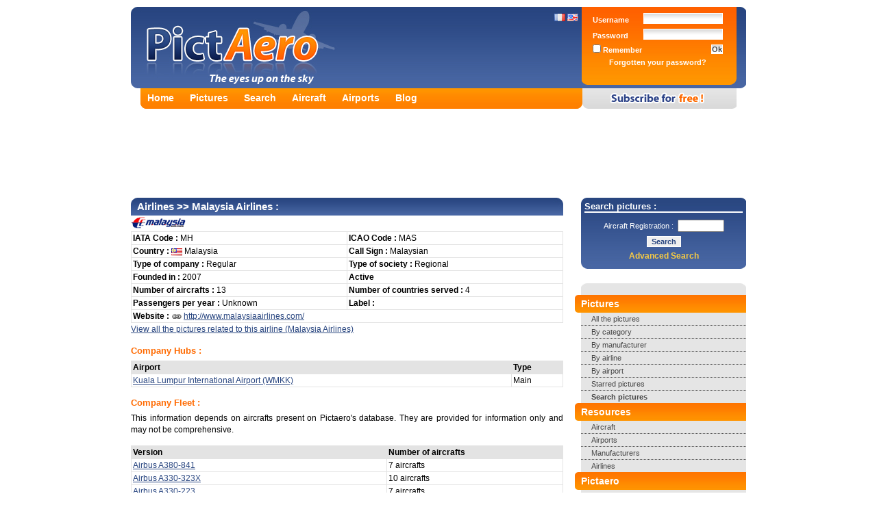

--- FILE ---
content_type: text/html; charset=UTF-8
request_url: https://www.pictaero.com/en/airlines/airline,1128,malaysia-airlines
body_size: 4509
content:
<?xml version="1.0" encoding="UTF-8"?>
<!DOCTYPE html PUBLIC "-//W3C//DTD XHTML 1.0 Strict//EN" "http://www.w3.org/TR/xhtml1/DTD/xhtml1-strict.dtd">
<html xmlns="http://www.w3.org/1999/xhtml">
  <head>
    <title>Malaysia Airlines (Airlines) | Pictaero</title>
    <meta http-equiv="Content-Type" content="text/html; charset=UTF-8" />
    <meta name="description" content="Malaysia Airlines (Airlines) - Share your aviation pictures and discover thousands of high resolution photographs, airlines' information, manufacturers, world airports, etc ..." />
    <meta name="keywords" content="pictures, aircraft, aviation, aeronautics, airports, aircraft manufacturers, airlines, blog, share, discover, planes, camera, photographer, spotter, spotting" />
    <meta name="verify-v1" content="sgoKE0rPesCXYvw8dlZ7KXTujVdC55eIfz1lehY1Zxw=" /> <!-- Google Webmasters Tools -->
    <meta name="y_key" content="f2ce49c66ff6631b" /> <!-- Yahoo! Site Explorer -->
    <meta name="msvalidate.01" content="D238C41D6DC243ECB7E8995C59A180C5" /> <!-- Live Search Webmaster Tools -->
    <meta http-equiv="X-UA-Compatible" content="IE=7" />
    <meta name="robots" content="index,follow,all" />
    <link rel="stylesheet" type="text/css" href="https://img.pictaero.com/styles/css.css?2014-11-24.01" media="screen" />
    <link rel="stylesheet" type="text/css" href="https://img.pictaero.com/styles/css_jquery-lightbox.css?2014-11-24.01" media="screen" />
    <link rel="shortcut icon" type="image/x-icon" href="https://img.pictaero.com/favicon.ico" />
    <script type="text/javascript" src="https://img.pictaero.com/js/jquery.js?2014-11-24.01"></script>
    <script type="text/javascript" src="https://img.pictaero.com/js/jquery-interface.js?2014-11-24.01"></script>
    <script type="text/javascript" src="https://img.pictaero.com/js/jquery-lightbox.js?2014-11-24.01"></script>
    <script type="text/javascript" src="https://img.pictaero.com/js/javascript.js?2014-11-24.01"></script>
    <!--[if lt IE 7.]>
      <script defer type="text/javascript" src="https://img.pictaero.com/js/pngfix.js?2014-11-24.01"></script>
    <![endif]-->
    <link rel="alternate" type="application/rss+xml" title="Pictaero's latest added pictures" href="http://www.pictaero.com/en/rss/new_pictures.xml" />
  <script type='text/javascript'>
    var googletag = googletag || {};
    googletag.cmd = googletag.cmd || [];
    (function() {
      var gads = document.createElement('script');
      gads.async = true;
      gads.type = 'text/javascript';
      var useSSL = 'https:' == document.location.protocol;
      gads.src = (useSSL ? 'https:' : 'http:') +
      '//www.googletagservices.com/tag/js/gpt.js';
      var node = document.getElementsByTagName('script')[0];
      node.parentNode.insertBefore(gads, node);
    })();
  </script>

  <script type='text/javascript'>
    googletag.cmd.push(function() {
      googletag.defineSlot('/1014968/pictaerocom_footer_728x90', [728, 90], 'div-gpt-ad-1416843666626-0').addService(googletag.pubads());
      googletag.defineSlot('/1014968/pictaerocom_header_728x90', [728, 90], 'div-gpt-ad-1416843666626-1').addService(googletag.pubads());
      googletag.defineSlot('/1014968/pictaerocom_menu_250x250_160x600', [250, 250], 'div-gpt-ad-1416843666626-2').addService(googletag.pubads());
      googletag.pubads().enableSingleRequest();
      googletag.enableServices();
    });
  </script>
  </head>

  <body>
    <div><span id="loader"><img src="https://img.pictaero.com/design/ajax-loader.gif" style="width: 16px; height: 16px; vertical-align: bottom;" alt="Loading" title="Loading" /> Loading...</span></div>
    <div id="conteneur">
      <div id="top">
        <div id="header" class="en_ligne">
          <div id="lang">
            <a href="/fr/airlines/airline,1128,malaysia-airlines"><img src="https://img.pictaero.com/flag/fr.gif" style="width: 16px; height: 11px;" alt="Français" title="Français" /></a>
            <a href="/en/airlines/airline,1128,malaysia-airlines"><img src="https://img.pictaero.com/flag/us_gb.gif" style="width: 16px; height: 11px;" alt="English" title="English" /></a>
          </div>
          <a href="/en/"><img src="https://img.pictaero.com/design/spacer.gif" style="width: 350px; height: 115px;" alt="Pictaero" title="Pictaero" /></a>
        </div>
        <div id="login">
          <form action="/en/connect" method="post">
            <input type="hidden" name="return" value="%2Fen%2Fairlines%2Fairline%2C1128%2Cmalaysia-airlines" />
            <input type="text" name="lastname" value="" class="fof" />
            <table>
              <tr>
                <td class="item">Username&nbsp;</td>
                <td class="input"><input type="text" name="login" /></td>
              </tr>
              <tr>
                <td class="item">Password&nbsp;</td>
                <td class="input"><input type="password" name="password" /></td>
              </tr>
              <tr>
                <td class="item"><label><input type="checkbox" name="autolog" value="true" /> Remember</label></td>
                <td class="submit"><input type="submit" value="Ok" /></td>
              </tr>
              <tr>
                <td colspan="2" class="collapsed"><a href="/en/lostpassword">Forgotten your password?</a></td>
              </tr>
            </table>
          </form>
        </div>
      </div>
      <div id="onglets">
        <div id="liens">
          <ul>
            <li><a href="/en/">Home</a></li>
            <li><a href="/en/pictures/">Pictures</a></li>
            <li><a href="/en/search/">Search</a></li>
            <li><a href="/en/aircraft/">Aircraft</a></li>
            <li><a href="/en/airports/">Airports</a></li>
            <li><a href="/en/blog">Blog</a></li>
          </ul>
        </div>
        <div id="inscription_en"><a href="/en/subscribe"><img src="https://img.pictaero.com/design/spacer.gif" style="width: 225px; height: 30px;" alt="Register for free!" title="Register for free!" /></a></div>
      </div>
      <noscript><div id="noscript">You have not enabled Javascript on your web browser. You must do so to enjoy all functions that are provided by Pictaero: <a href="/en/help">click  here</a></div></noscript>

      <div id="pub_header">
        <div id='div-gpt-ad-1416843666626-1'>
          <script type='text/javascript'>
            googletag.cmd.push(function() { googletag.display('div-gpt-ad-1416843666626-1'); });
          </script>
        </div>
      </div>

      <div id="contenu">
        <div id="menu">
          <div id="search">
            <div class="title">Search pictures :</div>
            <form action="/en/search/url" method="get">
              <div>
                <span class="cellule">Aircraft Registration :&nbsp;&nbsp;</span><span class="cellule"><input type="text" class="text" name="a4" maxlength="10" style="width: 60px;" /></span>
                <input type="submit" class="submit" value="Search" />
              </div>
            </form>
            <a href="/en/search/">Advanced Search</a>
          </div>

          <div id="smenu">
            <ul>
              <li class="debut"></li>
              <li class="titre">Pictures</li>
              <li class="lien border"><a href="/en/search/search">All the pictures</a></li>
              <li class="lien border"><a href="/en/pictures/categories">By category</a></li>
              <li class="lien border"><a href="/en/pictures/manufacturers">By manufacturer</a></li>
              <li class="lien border"><a href="/en/pictures/airlines">By airline</a></li>
              <li class="lien border"><a href="/en/pictures/airports">By airport</a></li>
              <li class="lien border"><a href="/en/search/search?b1=1">Starred pictures</a></li>
              <li class="lien"><strong><a href="/en/search/">Search pictures</a></strong></li>
              <li class="titre">Resources</li>
              <li class="lien border"><a href="/en/aircraft/">Aircraft</a></li>
              <li class="lien border"><a href="/en/airports/">Airports</a></li>
              <li class="lien border"><a href="/en/manufacturers/">Manufacturers</a></li>
              <li class="lien"><a href="/en/airlines/">Airlines</a></li>
              <li class="titre">Pictaero</li>
              <li class="lien border"><a href="/en/blog">Blog</a></li>
              <li class="lien border"><a href="http://pictaero.spreadshirt.net">Shop</a></li>
              <li class="lien border"><a href="/en/help">Help</a></li>
              <li class="lien"><a href="/en/contact">Contact us!</a></li>
              <li class="fin"></li>
            </ul>
          </div>

          <div id="pub_menu">
            <div id='div-gpt-ad-1416843666626-2'>
              <script type='text/javascript'>
                googletag.cmd.push(function() { googletag.display('div-gpt-ad-1416843666626-2'); });
              </script>
            </div>
          </div>
        </div>

        <div id="site">
					<h1><a href="./">Airlines</a> >> Malaysia Airlines :</h1>
					<img src="https://img.pictaero.com/airlines/1128.gif" style="height: 20px; width: 80px;" alt="Malaysia Airlines" title="Malaysia Airlines" />
					<table class="border">
						<tr>
							<td style="width: 50%;"><strong>IATA Code :</strong> MH</td>
							<td style="width: 50%;"><strong>ICAO Code :</strong> MAS</td>
						</tr>
						<tr>
							<td style="width: 50%;"><strong>Country :</strong> <img src="http://img.pictaero.com/flag/my.gif" style="width: 16px; height: 11px;" alt="Malaysia" title="Malaysia" /> Malaysia</td>
							<td style="width: 50%;"><strong>Call Sign :</strong> Malaysian</td>
						</tr>
						<tr>
							<td style="width: 50%;"><strong>Type of company :</strong> Regular</td>
							<td style="width: 50%;"><strong>Type of society :</strong> Regional</td>
						</tr>
						<tr>
							<td style="width: 50%;"><strong>Founded in :</strong> 2007</td>
							<td style="width: 50%;"><strong>Active</strong></td>
						</tr>
						<tr>
							<td style="width: 50%;"><strong>Number of aircrafts :</strong> 13</td>
							<td style="width: 50%;"><strong>Number of countries served :</strong> 4</td>
						</tr>
						<tr>
							<td style="width: 50%;"><strong>Passengers per year :</strong> Unknown</td>
							<td style="width: 50%;"><strong>Label :</strong> </td>
						</tr>
						<tr>
							<td colspan="2"><strong>Website :</strong> <a href="http://www.malaysiaairlines.com/" class="externe" onclick="return blank(this.href);">http://www.malaysiaairlines.com/</a></td>
						</tr>
					</table>
					<p><a href="../search/search?p1=1&amp;p2=1128">View all the pictures related to this airline (Malaysia Airlines)</a></p>
					<p></p>
					<h2>Company Hubs :</h2>
					<table class="border">
						<tr class="title">
							<td>Airport</td>
							<td>Type</td>
						</tr>
						<tr class="hover">
							<td><a href="/en/airports/airport,my,wmkk">Kuala Lumpur International Airport (WMKK)</a></td>
							<td>Main</td>
						</tr>
					</table>
					<p></p>
					<h2>Company Fleet :</h2>
					<p>This information depends on aircrafts present on Pictaero's database. They are provided for information only and may not be comprehensive.</p>
					<table class="border">
						<tr class="title">
							<td>Version</td>
							<td>Number of aircrafts</td>
						</tr>
						<tr class="hover">
							<td><a href="javascript:;" onclick="javascript:displayImmat(12, 1128);">Airbus A380-841</a></td>
							<td>7 aircrafts</td>
						</tr>
						<tr id="v_12_details" style="display: none;">
							<td colspan="2"></td>
						</tr>
						<tr class="hover">
							<td><a href="javascript:;" onclick="javascript:displayImmat(94, 1128);">Airbus A330-323X</a></td>
							<td>10 aircrafts</td>
						</tr>
						<tr id="v_94_details" style="display: none;">
							<td colspan="2"></td>
						</tr>
						<tr class="hover">
							<td><a href="javascript:;" onclick="javascript:displayImmat(218, 1128);">Airbus A330-223</a></td>
							<td>7 aircrafts</td>
						</tr>
						<tr id="v_218_details" style="display: none;">
							<td colspan="2"></td>
						</tr>
						<tr class="hover">
							<td><a href="javascript:;" onclick="javascript:displayImmat(526, 1128);">Airbus A330-322</a></td>
							<td>1 aircraft</td>
						</tr>
						<tr id="v_526_details" style="display: none;">
							<td colspan="2"></td>
						</tr>
						<tr class="hover">
							<td><a href="javascript:;" onclick="javascript:displayImmat(641, 1128);">Boeing 747-236B/SF</a></td>
							<td>1 aircraft</td>
						</tr>
						<tr id="v_641_details" style="display: none;">
							<td colspan="2"></td>
						</tr>
						<tr class="hover">
							<td><a href="javascript:;" onclick="javascript:displayImmat(895, 1128);">Boeing 777-2H6/ER</a></td>
							<td>15 aircrafts</td>
						</tr>
						<tr id="v_895_details" style="display: none;">
							<td colspan="2"></td>
						</tr>
						<tr class="hover">
							<td><a href="javascript:;" onclick="javascript:displayImmat(914, 1128);">Boeing 747-4H6</a></td>
							<td>15 aircrafts</td>
						</tr>
						<tr id="v_914_details" style="display: none;">
							<td colspan="2"></td>
						</tr>
						<tr class="hover">
							<td><a href="javascript:;" onclick="javascript:displayImmat(1238, 1128);">McDonnell Douglas DC-10-30</a></td>
							<td>1 aircraft</td>
						</tr>
						<tr id="v_1238_details" style="display: none;">
							<td colspan="2"></td>
						</tr>
						<tr class="hover">
							<td><a href="javascript:;" onclick="javascript:displayImmat(1528, 1128);">Boeing 747-3H6M/SF</a></td>
							<td>1 aircraft</td>
						</tr>
						<tr id="v_1528_details" style="display: none;">
							<td colspan="2"></td>
						</tr>
						<tr class="hover">
							<td><a href="javascript:;" onclick="javascript:displayImmat(2657, 1128);">Boeing 737-4H6</a></td>
							<td>5 aircrafts</td>
						</tr>
						<tr id="v_2657_details" style="display: none;">
							<td colspan="2"></td>
						</tr>
						<tr class="hover">
							<td><a href="javascript:;" onclick="javascript:displayImmat(4644, 1128);">Airbus A330-323E</a></td>
							<td>2 aircrafts</td>
						</tr>
						<tr id="v_4644_details" style="display: none;">
							<td colspan="2"></td>
						</tr>
						<tr class="hover">
							<td><a href="javascript:;" onclick="javascript:displayImmat(4747, 1128);">Boeing 747-4H6/BCF</a></td>
							<td>1 aircraft</td>
						</tr>
						<tr id="v_4747_details" style="display: none;">
							<td colspan="2"></td>
						</tr>
						<tr class="hover">
							<td><a href="javascript:;" onclick="javascript:displayImmat(5659, 1128);">Boeing 737-4H6</a></td>
							<td>1 aircraft</td>
						</tr>
						<tr id="v_5659_details" style="display: none;">
							<td colspan="2"></td>
						</tr>
						<tr class="hover">
							<td><a href="javascript:;" onclick="javascript:displayImmat(5714, 1128);">Boeing 737-8H6</a></td>
							<td>1 aircraft</td>
						</tr>
						<tr id="v_5714_details" style="display: none;">
							<td colspan="2"></td>
						</tr>
						<tr class="hover">
							<td><a href="javascript:;" onclick="javascript:displayImmat(6479, 1128);">Airbus A350-941</a></td>
							<td>8 aircrafts</td>
						</tr>
						<tr id="v_6479_details" style="display: none;">
							<td colspan="2"></td>
						</tr>
						<tr class="hover">
							<td><a href="javascript:;" onclick="javascript:displayImmat(6977, 1128);">Airbus A330-323</a></td>
							<td>3 aircrafts</td>
						</tr>
						<tr id="v_6977_details" style="display: none;">
							<td colspan="2"></td>
						</tr>
						<tr class="hover">
							<td><a href="javascript:;" onclick="javascript:displayImmat(7705, 1128);">Boeing 737-8FZ/WL</a></td>
							<td>2 aircrafts</td>
						</tr>
						<tr id="v_7705_details" style="display: none;">
							<td colspan="2"></td>
						</tr>
						<tr class="hover">
							<td><a href="javascript:;" onclick="javascript:displayImmat(7756, 1128);">Boeing 747-4H6F</a></td>
							<td>1 aircraft</td>
						</tr>
						<tr id="v_7756_details" style="display: none;">
							<td colspan="2"></td>
						</tr>
						<tr class="hover">
							<td><a href="javascript:;" onclick="javascript:displayImmat(7926, 1128);">Boeing 737-8H6/WL</a></td>
							<td>6 aircrafts</td>
						</tr>
						<tr id="v_7926_details" style="display: none;">
							<td colspan="2"></td>
						</tr>
						<tr class="hover">
							<td><a href="javascript:;" onclick="javascript:displayImmat(7964, 1128);">Boeing 737-8H6/WL</a></td>
							<td>18 aircrafts</td>
						</tr>
						<tr id="v_7964_details" style="display: none;">
							<td colspan="2"></td>
						</tr>
						<tr class="hover">
							<td><a href="javascript:;" onclick="javascript:displayImmat(7965, 1128);">Boeing 737-8FZ/WL</a></td>
							<td>6 aircrafts</td>
						</tr>
						<tr id="v_7965_details" style="display: none;">
							<td colspan="2"></td>
						</tr>
						<tr class="hover">
							<td><a href="javascript:;" onclick="javascript:displayImmat(7978, 1128);">Boeing 737-8H6/WL</a></td>
							<td>20 aircrafts</td>
						</tr>
						<tr id="v_7978_details" style="display: none;">
							<td colspan="2"></td>
						</tr>
						<tr class="hover">
							<td><a href="javascript:;" onclick="javascript:displayImmat(8145, 1128);">Boeing 737-8FH/WL</a></td>
							<td>1 aircraft</td>
						</tr>
						<tr id="v_8145_details" style="display: none;">
							<td colspan="2"></td>
						</tr>
						<tr class="hover">
							<td><a href="javascript:;" onclick="javascript:displayImmat(10600, 1128);">Airbus A330-941N</a></td>
							<td>4 aircrafts</td>
						</tr>
						<tr id="v_10600_details" style="display: none;">
							<td colspan="2"></td>
						</tr>
						<tr class="hover">
							<td><a href="javascript:;" onclick="javascript:displayImmat(10619, 1128);">Boeing 737 Max 8</a></td>
							<td>8 aircrafts</td>
						</tr>
						<tr id="v_10619_details" style="display: none;">
							<td colspan="2"></td>
						</tr>
					</table>
					<div class="box">
						<span><a href="edit,1128,malaysia-airlines">Update information</a></span>
						<span><a href="history,1128,malaysia-airlines,0">Amendments history</a></span>
						<span><a href="edit,1128,malaysia-airlines?abuse" rel="nofollow" onclick="if(!confirm('Have you found a mistake or abuse about this airline? To send a report to the moderators, click on OK; if not, click on Cancel (abuse will be punished).')) { return false; }">Report a mistake</a></span>
					</div>
					<p class='right'>Air Valid® <a href="http://www.air-valid.co.uk/maswings/air-ticket.html" onclick="return blank(this.href);">Malaysia Airlines</a> Certified Airline Information</p>        </div>
        <div id="pub_footer">
          <div id='div-gpt-ad-1416843666626-0'>
            <script type='text/javascript'>
              googletag.cmd.push(function() { googletag.display('div-gpt-ad-1416843666626-0'); });
            </script>
          </div>
        </div>
        <div id="footer">
          <div id="xiti">
            <script type="text/javascript">
            <!--
            var sc_project = 2210174;
            var sc_invisible = 1;
            var sc_partition = 20;
            var sc_security = "821e6492";
            var sc_remove_link = 1;
            //-->
            </script>
            <script type="text/javascript" src="https://www.statcounter.com/counter/counter_xhtml.js"></script><noscript><div class="statcounter"><img class="statcounter" src="http://c21.statcounter.com/counter.php?sc_project=2210174&amp;java=0&amp;security=821e6492&amp;invisible=1" alt="" /></div></noscript>

            <script async src="https://www.googletagmanager.com/gtag/js?id=G-279KX6GGEG"></script>
            <script>
              window.dataLayer = window.dataLayer || [];
              function gtag(){dataLayer.push(arguments);}
              gtag('js', new Date());
              gtag('config', 'G-279KX6GGEG');
            </script>
          </div>
          <div id="texte">&copy; 2007-2026 <a href="http://www.agaw.eu" onclick="return blank(this.href);">AGAW</a> | <a href="/en/legal">Legal</a><!-- | <a href="/en/terms">Terms</a>--> | <a href="/en/cgu">Terms</a> | <a href="/en/help">Help</a> | <a href="/en/contact">Contact us</a> | <a href="/en/press">Press</a> | <a href="http://www.facebook.com/pages/Pictaerocom/2896942868" onclick="return blank(this.href);">Facebook</a> | <a href="http://twitter.com/pictaero" onclick="return blank(this.href);">Twitter</a> <img src="https://img.pictaero.com/icones/information.gif" alt="0.0032 | 4" title="0.0032 | 4" /><br /><span class="legal">Pictaero has no link with quoted brands and makes - Authors remain complete owners of their works</span></div>
        </div>
      </div>
    </div>
		<script type="text/javascript">
	function displayImmat(version, compagnie) {
		Loader(true, true);
		$.ajax({
			type: "GET",
			url: "/ajax/airline.liste_immat.php",
			data: "lg=en&version="+version+"&compagnie="+compagnie+"&"+Math.random(),
			success: function(msg) {
				$("tr#v_"+version+"_details > td").empty();
				$("tr#v_"+version+"_details > td").append(msg);
				$("tr#v_"+version+"_details").show();
				Loader(false, true);
			}
		});
	}
		</script>
  <script defer src="https://static.cloudflareinsights.com/beacon.min.js/vcd15cbe7772f49c399c6a5babf22c1241717689176015" integrity="sha512-ZpsOmlRQV6y907TI0dKBHq9Md29nnaEIPlkf84rnaERnq6zvWvPUqr2ft8M1aS28oN72PdrCzSjY4U6VaAw1EQ==" data-cf-beacon='{"version":"2024.11.0","token":"ae19a757c903480daa6486f38da17ff0","r":1,"server_timing":{"name":{"cfCacheStatus":true,"cfEdge":true,"cfExtPri":true,"cfL4":true,"cfOrigin":true,"cfSpeedBrain":true},"location_startswith":null}}' crossorigin="anonymous"></script>
</body>
</html>


--- FILE ---
content_type: text/html; charset=utf-8
request_url: https://www.google.com/recaptcha/api2/aframe
body_size: 270
content:
<!DOCTYPE HTML><html><head><meta http-equiv="content-type" content="text/html; charset=UTF-8"></head><body><script nonce="xyK0ZVS6XJkgl4DVnQqykg">/** Anti-fraud and anti-abuse applications only. See google.com/recaptcha */ try{var clients={'sodar':'https://pagead2.googlesyndication.com/pagead/sodar?'};window.addEventListener("message",function(a){try{if(a.source===window.parent){var b=JSON.parse(a.data);var c=clients[b['id']];if(c){var d=document.createElement('img');d.src=c+b['params']+'&rc='+(localStorage.getItem("rc::a")?sessionStorage.getItem("rc::b"):"");window.document.body.appendChild(d);sessionStorage.setItem("rc::e",parseInt(sessionStorage.getItem("rc::e")||0)+1);localStorage.setItem("rc::h",'1768986252163');}}}catch(b){}});window.parent.postMessage("_grecaptcha_ready", "*");}catch(b){}</script></body></html>

--- FILE ---
content_type: text/css
request_url: https://img.pictaero.com/styles/css.css?2014-11-24.01
body_size: 2635
content:
body {
	font-family: Arial, Helvetica, sans-serif;
	font-size: 11px;
	margin: 10px 0px 0px 0px;
	cursor: default;
	text-align: center;
}

img {
	border: 0px;
}

table {
	border-collapse: collapse;
	font-family: Arial, Helvetica, sans-serif;
	font-size: 12px;
}

form {
	margin: 0px;
	padding: 0px;
}

label {
	cursor: pointer;
}

select, option, textarea {
	font-family: Tahoma, Helvetica, sans-serif;
	font-size: 11px;
	color: #484848;
}

acronym {
	cursor: help;
	border: 0px;
	font-style: italic;
}

input.fof {
	display: none;
}

.blink {
	text-decoration: blink !important;
}

.error {
	border: 1px solid #FF3300;
}
/*
	Conteneurs {
*/
div#conteneur {
	width: 898px;
	margin: 0 auto;
	text-align: left;
}
/*
	} Conteneurs
*/

/*
	Header {
*/
div#top {
	height: 119px;
}

span#loader {
	position: absolute;
	display: none;
	top: 2px;
	right: 2px;
	background-color: #F20000;
	color: #FFFFFF;
	padding: 4px;
	font-size: 13px;
}

div#header {
	width: 658px;
	height: 119px;
	float: left;
}

div#noscript {
	border: 1px solid #FF3300;
	padding: 3px;
	margin-top: 15px;
	font-size: 12px;
	color: #FF3300;
	text-align: center;
	font-weight: bold;
}

div#noscript a {
	color: #FF3300;
}

div#top div.fr {
	background-image: url('http://img.pictaero.com/design/header_fr.jpg');
}

div#top div.en {
	background-image: url('http://img.pictaero.com/design/header_en.jpg');
}

div#top div.fr_helico {
	background-image: url('http://img.pictaero.com/design/header_fr_helico.jpg');
}

div#top div.en_helico {
	background-image: url('http://img.pictaero.com/design/header_en_helico.jpg');
}

div#top div.fr_ligne {
	background-image: url('http://img.pictaero.com/design/header_fr_ligne.jpg');
}

div#top div.en_ligne {
	background-image: url('http://img.pictaero.com/design/header_en_ligne.jpg');
}

div#top div.fr_planeur {
	background-image: url('http://img.pictaero.com/design/header_fr_planeur.jpg');
}

div#top div.en_planeur {
	background-image: url('http://img.pictaero.com/design/header_en_planeur.jpg');
}

div#header div#lang {
	float: right;
	margin-top: 10px;
	margin-right: 5px;
}

div#login {
	background-image: url('http://img.pictaero.com/design/login.jpg');
	width: 225px;
	_width: 240px;
	height: 111px;
	_height: 119px;
	padding-top: 8px;
	padding-left: 15px;
	float: right;
	color: #FFFFFF;
	font-family: Tahoma, Helvetica, sans-serif;
	font-weight: bold;
}

div#login div#office {
	line-height: 16px;
	font-weight: normal;
}

div#login div#office img {
	vertical-align: bottom;
}

div#login div#office div#my {
	padding-top: 3px;
	padding-left: 16px;
}

div#login table {
	color: #FFFFFF;
	font-family: Tahoma, Helvetica, sans-serif;
	font-weight: bold;
	font-size: 11px;
}

div#login table td.item input {
	padding: 0px;
	margin: 0px;
	height: 12px;
	width: 12px;
}

div#login table td.input {
	width: 100px;
	text-align: left;
}

div#login table td.collapsed {
	text-align: center;
	padding-top: 5px;
}

div#login table td.input input {
	background: url('http://img.pictaero.com/design/input_background.jpg') repeat-x;
	width: 110px;
	font-family: Tahoma, Helvetica, sans-serif;
	font-size: 11px;
	border: 1px solid #FFFFFF;
	margin-bottom: 5px;
	font-weight: bold;
	color: #484848;
}

div#login table td.submit {
	text-align: right;
}

div#login table td.submit input {
	background: url('http://img.pictaero.com/design/input_background.jpg') repeat-x;
	font-family: Tahoma, Helvetica, sans-serif;
	font-size: 11px;
	border: 1px solid #FFFFFF;
	padding: 0px;
	font-weight: bold;
	color: #484848;
}

div#login a {
	text-decoration: none;
	color: #FFFFFF;
}

div#login a:hover {
	text-decoration: underline;
}
/*
	} Header
*/

/*
	Onglets {
*/
div#onglets {
	background-image: url('http://img.pictaero.com/design/onglets_background.jpg');
	width: 870px; /* 870 */
	height: 30px;
	margin-left: 14px;
}

div#onglets div#liens {
	float: left;
}

div#onglets div#liens ul {
	margin: 0;
	padding: 0;
	width: 500px;
	padding-top: 6px;
	list-style: none;
}

div#onglets div#liens li {
	display: inline;
	margin: 0px 10px;
	font-family: Helvetica, sans-serif;
	font-size: 14px;
	font-weight: bold;
	color: #FFFFFF;
}

div#onglets div#liens li a {
	color: #FFFFFF;
	text-decoration: none;
}

div#onglets div#liens li a:hover {
	color: #484848;
}

div#onglets div#inscription_fr {
	width: 225px;
	height: 30px;
	float: right;
	background-image: url('http://img.pictaero.com/design/onglets_inscription_fr.jpg');
}

div#onglets div#inscription_en {
	width: 225px;
	height: 30px;
	float: right;
	background-image: url('http://img.pictaero.com/design/onglets_inscription_en.jpg');
}

div#onglets div#upload_fr {
	width: 225px;
	height: 30px;
	float: right;
	background-image: url('http://img.pictaero.com/design/onglets_envoyer_fr.jpg');
}

div#onglets div#upload_en {
	width: 225px;
	height: 30px;
	float: right;
	background-image: url('http://img.pictaero.com/design/onglets_envoyer_en.jpg');
}
/*
	} Onglets
*/

/*
	Contenu {
*/
div#contenu {
	padding-top: 15px;
}
/*
	} Contenu
*/

/*
	Menu {
*/
div#menu {
	font-family: Verdana, Helvetica, sans-serif;
	width: 250px;
	float: right;
}

div#menu div#search {
	font-family: Tahoma, Helvetica, sans-serif;
	background: url('http://img.pictaero.com/design/menu_search.jpg') no-repeat;
	background-color: #FFFFFF;
	width: 231px;
	_width: 242px;
	height: 104px;
	margin-left: 9px;
	margin-bottom: 10px;
	color: #FFFFFF;
	text-align: center;
	padding: 5px;
}

div#menu div#search div.title {
	text-align: left;
	font-size: 1.2em;
	font-weight: bold;
	border-bottom: 2px solid #FFFFFF;
	margin-bottom: 10px;
}

div#menu div#search span.cellule {
	width: 100px;
	_width: 110px;
}

div#menu div#search input.text {
	font-family: Tahoma, Helvetica, sans-serif;
	font-size: 11px;
}

div#menu div#search input.submit {
	font-family: Tahoma, Helvetica, sans-serif;
	font-size: 11px;
	border: 1px solid #FFFFFF;
	margin: 6px;
	font-weight: bold;
	color: #294680;
}

div#menu div#search a {
	font-size: 1.1em;
	color: #F9CC43;
	font-weight: bold;
	text-decoration: none;
}

div#menu div#search a:hover {
	text-decoration: underline;
}

div#menu div#smenu {
	background-image: url('http://img.pictaero.com/design/smenu_fond.jpg');
	width: 250px;
}

div#menu div#smenu ul {
	margin: 0;
	padding: 0;
	list-style: none;
}

div#menu div#smenu ul li.debut {
	background-image: url('http://img.pictaero.com/design/smenu_debut.jpg');
	height: 18px;
	margin-left: 9px;
}

div#menu div#smenu ul li.titre {
	background-image: url('http://img.pictaero.com/design/smenu_titre.jpg');
	height: 21px;
	_height: 26px;
	padding-top: 5px;
	padding-left: 9px;
	font-family: Helvetica, sans-serif;
	font-size: 14px;
	font-weight: bold;
	color: #FFFFFF;
}

div#menu div#smenu ul li.titre2 {
	background-image: url('http://img.pictaero.com/design/smenu_titre2.jpg');
	height: 21px;
	_height: 26px;
	padding-top: 5px;
	padding-left: 9px;
	font-family: Helvetica, sans-serif;
	font-size: 14px;
	font-weight: bold;
	color: #FFFFFF;
}

div#menu div#smenu ul li.lien {
	padding: 3px 3px 3px 15px;
	margin-left: 9px;
}

div#menu div#smenu ul li.border {
	border-bottom: 1px dotted #484848;
}

div#menu div#smenu ul li.lien a {
	color: #484848;
	text-decoration: none;
}

div#menu div#smenu ul li.lien a:hover {
	color: #FF6A00;
}

div#menu div#smenu ul li.fin {
	background: url('http://img.pictaero.com/design/smenu_fin.jpg') no-repeat #FFFFFF;
	height: 22px;
	margin-left: 9px;
}

div#pub_menu {
	float: right;
	height: 250px;
	/*width: 250px;*/
	margin-top: 10px;
	margin-bottom: 10px;
	text-align: center;
}

div#pub_menu_max {
	float: right;
	height: 600px;
	width: 240px;
	margin-top: 10px;
	margin-bottom: 10px;
	text-align: center;
}

div.pub_contenu {
	margin: 5px;
	text-align: center;
}

div#pub_header {
	clear: both;
	height: 90px;
	width: 900px;
	margin-top: 20px;
	margin-bottom: 5px;
	text-align: center;
}

div#pub_footer {
	clear: both;
	height: 90px;
	width: 900px;
	margin-top: 20px;
	margin-bottom: 20px;
	text-align: center;
}

div#bookmark {
	float: right;
	width: 240px;
	margin-top: 10px;
	text-align: center;
}
/*
	} Menu
*/

/*
	Site {
*/
div#site {
	width: 631px;
	font-family: Arial, sans-serif;
	font-size: 12px;
	margin-bottom: 10px;
	text-align: left !important;
}

div#site h1 {
	background-image: url('http://img.pictaero.com/design/site_h1.jpg');
	width: 622px;
	height: 22px;
	_height: 26px;
	_width: 631px;
	padding-top: 4px;
	padding-left: 9px;
	margin: 0px;
	font-family: Tahoma, sans-serif;
	font-size: 15px;
	font-weight: bold;
	color: #FFFFFF;
}

div#site h1 a {
	text-decoration: none;
	color: #FFFFFF;
}

div#site h2 {
	width: 622px;
	margin: 0px;
	margin-bottom: 5px;
	font-family: Tahoma, sans-serif;
	font-size: 13px;
	line-height: 18px;
	font-weight: bold;
	color: #FF6A00;
}

div#site h2 a {
	text-decoration: none;
	color: #FF6A00;
}

div#site p {
	text-align: justify;
	line-height: 17px;
	margin: 1px 0px 14px 0px;
}

div#site p.left2 {
	text-align: left;
}

div#site p.right2 {
	text-align: right;
}

div#site p.little, div#site span.little {
	font-size: 0.8em;
}

div#site img.photo {
	border: 1px solid #000000;
}

div#site .traits {
	border-bottom: 1px dotted #FF3300;
}

div#site a {
	text-decoration: underline;
	color: #294680;
}

div#site a:hover {
	text-decoration: none;
}

div#site a.rss {
	background:transparent url('http://img.pictaero.com/design/rss.gif') no-repeat scroll left center;
	padding-left: 14px;
	color: #FF6A00;
	font-weight: bold;
}

div#site a.externe {
	background:transparent url('http://img.pictaero.com/icones/link.gif') no-repeat scroll left center;
	padding-left: 18px;
}

div#site ul {
	padding: 0px 0px 14px 25px;
	margin: 0px;
}

div#site .little {
	font-size: 0.8em;
}

div#site div.pagination {
	text-align: center;
	padding: 5px;
}

div#site div.pagination span.now {
	border: 1px dotted #F77910;
	font-weight: bold;
	padding: 1px;
}

div#site table {
	width: 100%;
}

div#site table p {
	padding: 0px !important;
	margin: 0px !important;
}

div#site table img {
	vertical-align: bottom;
}

div#site table ul {
	padding: 0px !important;
	margin: 0px !important;
}

div#site table li {
	padding: 0px !important;
	margin: 0px !important;
	margin-left: 15px !important;
}

div#site table .right {
	text-align: right !important;
}

div#site table td.vtop {
	vertical-align: top;
}

div#site table td.center {
	vertical-align: top;
	text-align: center;
}

div#site table .item {
	padding: 4px;
	text-align: right;
	width: 45%;
}

div#site table tr.hover:hover>td{
	background-color: #EFEFEF;
}

div#site table .input {
	padding: 4px;
}

div#site table .collapsed, div#site table .submit {
	padding: 4px;
	text-align: center;
}

div#site table.border {
	border-collapse: collapse;
	border: 1px solid #E3E3E3;
}

div#site table.border tr.title {
	font-weight: bold;
	background: #E3E3E3;
}

div#site table.border td {
	border: 1px solid #E3E3E3;
	padding: 2px;
}

div#site table .input input {
	background: url('http://img.pictaero.com/design/input_background.jpg') repeat-x;
	font-family: Tahoma, Helvetica, sans-serif;
	font-size: 11px;
	border: 1px solid #E3E3E3;
	width: 200px;
	padding: 3px;
	font-weight: bold;
	color: #484848;
}

div#site table .input input[type=radio] {
	width: 14px !important;
}

div#site table td.submit input {
	background: url('http://img.pictaero.com/design/input_background.jpg') repeat-x;
	font-family: Tahoma, Helvetica, sans-serif;
	font-size: 11px;
	border: 1px solid #E3E3E3;
	padding: 3px;
	font-weight: bold;
	color: #484848;
}

div#site table tr.color {
	background-color: #F6F6F6;
}

div#site table td.little {
	font-size: 0.9em;
}

div#site fieldset {
	border: 1px solid #E3E3E3;
	margin: 14px;
}

div#site fieldset legend {
	font-weight: bold;
	color: #FF6A00;
}

div#site div.msg {
	border-left: 3px solid #FF3300;
	margin-left: 20px;
	margin-bottom: 14px;
	margin-top: 5px;
	padding: 5px;
	color: #FF3300;
	font-weight: bold;
}

div#site div.alerte {
	border: 2px dashed #FF3300;
	padding: 5px;
	margin: 5px;
	color: #FF3300;
	font-weight: bold;
	text-align: center;
	width: auto;
}

div#site img.avatar {
	border: 1px solid #000000;
}

div#site .step_next {
	margin: auto;
	padding: 10px;
	width: 200px;
	background-color: green;
	font-size: 15px;
	color: ##008000;
	font-weight: bold;
	text-align: center;
}

div#site .step_next a {
	color: #FFFFFF;
	text-decoration: none;
}

div#site div#progress_upload {
	display: none;
	margin: 0 auto;
	padding-top: 10px;
	width: 500px;
	text-align: center;
}

div#site div#progress_upload div#progress_border {
	width: 500px;
	height: 15px;
	border: 1px solid #CCCCCC;
	text-align: left;
}

div#site div#progress_upload div#progress_border div#progress {
	height: 15px;
	background-image: url('http://img.pictaero.com/design/upload.gif');
	border-right: 1px solid #CCCCCC;
}

div#site div#progress_upload div#progress_border div#progress div#percent {
	float: right;
	color: #FF3300;
	font-size: 12px;
	font-weight: bold;
}

div#site div#option {
	text-align: right;
	font-weight: bold;
	font-size: 11px;
	padding-top: 5px;
}

div#site div#option img {
	vertical-align: bottom;
}

div#site div#option a {
	text-decoration: none;
	color: #000000;
}

.modWrapper {
	padding-top: 5px;
	width: 312px;
	min-height: 200px;
}

.left {
	float: left;
}

.right {
	float: right;
}

.center {
	text-align: center;
}

.antibug {
	clear: both;
}

.modItem {
	border: 1px solid #484848;
	padding: 1px;
	margin-bottom: 20px;
	text-align: left !important;
}

.modItem .itemHeader {
	line-height: 20px;
	color: #FFFFFF;
	padding-left: 15px;
	cursor: move;
	font-weight: bold;
	font-size: 11px;
	height: 20px;
	position: relative;
}

.modItem .style_1 {
	background-image: url('http://img.pictaero.com/design/module_fd1.gif');
}

.modItem .style_2 {
	background-image: url('http://img.pictaero.com/design/module_fd2.gif');
}

.modItem .style_3 {
	background-image: url('http://img.pictaero.com/design/module_fd3.gif');
}

.modItem .style_4 {
	background-image: url('http://img.pictaero.com/design/module_fd4.gif');
}

.modItem .style_5 {
	background-image: url('http://img.pictaero.com/design/module_fd5.gif');
}

.modItem .style_6 {
	background-image: url('http://img.pictaero.com/design/module_fd6.gif');
}

.modItem .itemEdit {
	line-height: 20px;
	background: #E5E5E5;
	color: #000;
	padding-left: 15px;
	font-weight: bold;
	font-size: 11px;
	position: relative;
}

.modItem .itemContent {
	font-size: 12px !important;
	margin: 2px;
}

.modItem .itemContent a {
	text-decoration: none !important;
}

.modItem .itemContent a:hover {
	color: #FF6A00 !important;
}

.modItem .itemContent a:visited {
	color: #8F8F8F !important;
}

.modItem .itemContent ul {
	padding-bottom: 0px !important;
}

.modItem .itemHeader .closeEl {
	position: absolute;
	top: 2px;
	left: 2px;
}

.modItem .itemHeader .editEl {
	position: absolute;
	top: 2px;
	right: 2px;
}

.onMove {
	border: 1px dashed #FF3300;
}

.modWrapper p {
	display: none;
	height: 0px;
	line-height: 0px;
	margin: 0px;
	padding: 0px;
}

div#listModule {
	background-color: #E5E5E5;
	border: 1px solid #484848;
	padding: 1px;
	margin-top: 5px;
	font-size: 11px;
}

div#listModule ul {
    height: 60px;
}

div#listModule li {
    width: 190px;
    margin-right: 10px;
	line-height: 18px;
    float: left;
}

div#listModule div#listModuleHeader {
	line-height: 20px;
	color: #000;
	padding-left: 15px;
	font-weight: bold;
	position: relative;
}

div#listModule div#listModuleHeader .close {
	position: absolute;
	top: 2px;
	right: 2px;
}

div#site span.blog_infos {
	font-size: 11px;
	line-height: 15px;
}

div#site div.blog_commentaire {
	border: 1px solid #294680;
	padding: 3px;
	min-height: 100px;
}

div#site div.blog_commentaire div.avatar {
	float: right;
}

div#site div#map_fiche_ap {
	width: 85%;
	height: 300px;
	margin: auto;
	border: 1px solid #000000;
}

div#site div#map_fiche_user {
	width: 100%;
	height: 300px;
}

div#site div.photo_center {
	text-align: center;
}

div#site input.link {
	font-family: Tahoma, Helvetica, sans-serif;
	font-size: 11px;
	border: 1px solid #E3E3E3;
	padding: 2px;
	color: #484848;
	width: 400px;
}

div#site div.box {
	margin: 10px;
	text-align: center;
}

div#site div.box span {
	border: 1px solid #FF6A00;
	padding: 2px;
	margin-left: 3px;
	background-color: #FF9400;
	font-size: 0.9em;
	font-weight: bold;
}

div#site div.box span:hover {
	background-color: #FF9400;
}

div#site div.box span a {
	text-decoration: none;
	color: #FFFFFF;
}

div#site div.box span a:hover {
	color: #27447E;
}

div#site div.console .bouton {
	border: 1px solid #E5E5E5;
	padding: 2px;
	margin: 2px;
}

div#site ul.inline {
	margin: 0;
	padding: 0;
	list-style: none;
}
/*
	} Site
*/

/*
	Footer {
*/
div#footer {
	bottom: 0px;
	clear: both;
	background-image: url('http://img.pictaero.com/design/footer.jpg');
	width: 900px;
	height: 37px;
	font-family: Tahoma, sans-serif;
	font-size: 11px;
	font-weight: bold;
	color: #484848;
}

div#footer img {
	vertical-align: bottom;
}

div#footer div#xiti {
	padding-left: 10px;
	padding-top: 13px;
	width: 85px;
	float: left;
}

div#footer div#texte {
	padding-top: 5px;
}

div#footer div#texte span.legal {
	font-size: 0.8em;
	font-weight: normal !important;
}

div#footer a {
	color: #484848;
	text-decoration: none;
}

div#footer a:hover {
	color: #FF6A00;
}
/*
	} Footer
*/


--- FILE ---
content_type: application/javascript; charset=utf-8
request_url: https://fundingchoicesmessages.google.com/f/AGSKWxWs6vqcEoABE-ccBrYXd_jjy6ahBZ7yQwfsiqlFHF_KUziNxF5clMYNt4bI5I5JdVoB93x7IBCZf60WvJQ3AQ-IqgXeRGnqFY67agf6BMURtj20xk1zO1koHBEwBh14oAH9wUSEnhmz4-m2iR_qp0QabTemO0b_UpGcUncwgq_epzkWKZFK_EziNgYs/__ad_number=_728x90./n/adv_/ad_home2011_/adnetwork300.
body_size: -1294
content:
window['1d6460cf-f979-4d10-a13f-f78f3d6c2dd7'] = true;